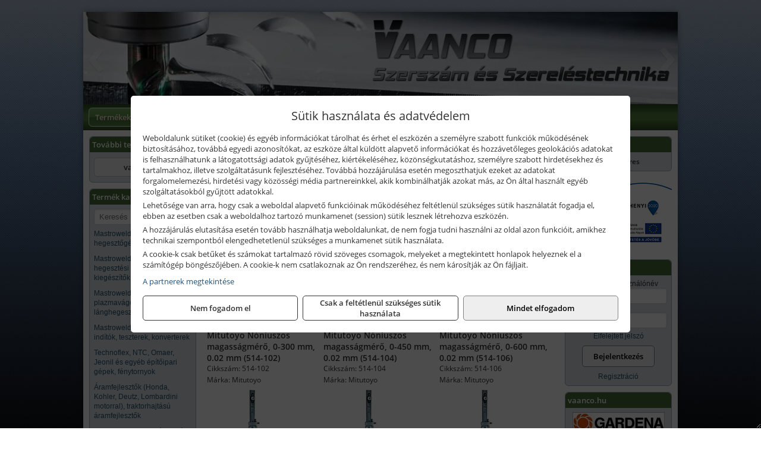

--- FILE ---
content_type: text/html; charset=UTF-8
request_url: https://vaancoszerszam.hu/termekek/mitutoyo-noniuszos-magassagmerok-c111972.html
body_size: 10813
content:
<!DOCTYPE html>
<html lang="hu">
<head><meta charset="utf-8">
<title>Mitutoyo nóniuszos magasságmérők | VAANCO BT.</title>
<meta name="description" content="Forgalmazunk felhasználók és viszonteladók részére szerszámokat, kötőelemeket, ragasztóanyagokat és egyéb szereléstechnikai termékeket, munkaeszközöket." />
<meta name="robots" content="all" />
<link href="https://vaancoszerszam.hu/termekek/mitutoyo-noniuszos-magassagmerok-c111972.html" rel="canonical">
<meta name="application-name" content="VAANCO BT." />
<link rel="preload" href="https://vaancoszerszam.hu/images/fejlec/header.webp" as="image">
<link rel="dns-prefetch" href="https://www.googletagmanager.com">
<link rel="dns-prefetch" href="https://connect.facebook.net">
<link rel="dns-prefetch" href="https://fonts.gstatic.com">
<link rel="dns-prefetch" href="https://wimg.b-cdn.net">
<link rel="icon" type="image/png" href="https://vaancoszerszam.hu/images/favicon/favicon_16.png?v=1655731344" sizes="16x16" />
<link rel="apple-touch-icon-precomposed" sizes="57x57" href="https://vaancoszerszam.hu/images/favicon/favicon_57.png?v=1655731344" />
<link rel="apple-touch-icon-precomposed" sizes="60x60" href="https://vaancoszerszam.hu/images/favicon/favicon_60.png?v=1655731344" />
<link rel="apple-touch-icon-precomposed" sizes="72x72" href="https://vaancoszerszam.hu/images/favicon/favicon_72.png?v=1655731344" />
<link rel="apple-touch-icon-precomposed" sizes="76x76" href="https://vaancoszerszam.hu/images/favicon/favicon_76.png?v=1655731344" />
<link rel="apple-touch-icon-precomposed" sizes="114x114" href="https://vaancoszerszam.hu/images/favicon/favicon_114.png?v=1655731344" />
<link rel="apple-touch-icon-precomposed" sizes="120x120" href="https://vaancoszerszam.hu/images/favicon/favicon_120.png?v=1655731344" />
<link rel="apple-touch-icon-precomposed" sizes="144x144" href="https://vaancoszerszam.hu/images/favicon/favicon_144.png?v=1655731344" />
<link rel="apple-touch-icon-precomposed" sizes="152x152" href="https://vaancoszerszam.hu/images/favicon/favicon_152.png?v=1655731344" />
<link rel="icon" type="image/png" href="https://vaancoszerszam.hu/images/favicon/favicon_196.png?v=1655731344" sizes="196x196" />
<meta name="msapplication-TileImage" content="https://vaancoszerszam.hu/images/favicon/favicon_144.png?v=1655731344" />
<meta name="msapplication-square70x70logo" content="https://vaancoszerszam.hu/images/favicon/favicon_70.png?v=1655731344" />
<meta name="msapplication-square150x150logo" content="https://vaancoszerszam.hu/images/favicon/favicon_150.png?v=1655731344" />
<meta name="msapplication-square310x310logo" content="https://vaancoszerszam.hu/images/favicon/favicon_310.png?v=1655731344" />
<meta name="format-detection" content="telephone=no">
<meta property="fb:pages" content="178755125498364" />
<meta property="og:title" content="Mitutoyo nóniuszos magasságmérők" />
<meta property="og:description" content="Forgalmazunk felhasználók és viszonteladók részére szerszámokat, kötőelemeket, ragasztóanyagokat és egyéb szereléstechnikai termékeket, munkaeszközöket." />
<meta property="og:type" content="article" />
<meta property="og:image" content="https://wimg.b-cdn.net/1846c5cc377874bbe9072469442dc75c/categories/514-102_Mitutoyo_noniuszos_magassagmero_42982.png" />
<meta property="og:url" content="https://vaancoszerszam.hu/termekek/mitutoyo-noniuszos-magassagmerok-c111972.html" />
<meta property="og:locale" content="hu_HU" />
<link rel="search" type="application/opensearchdescription+xml" title="vaancoszerszam.hu" href="https://vaancoszerszam.hu/opensearch.xml" />
<link href="/css/style258_348667.css" rel="stylesheet" type="text/css">
<link href="/templates/jaw004_business_uj/style.php?v=348667" rel="stylesheet" type="text/css">
<script>var init=[]</script>
<script src="https://vaancoszerszam.hu/js/files/jquery.min.js?v=1666858510" defer></script>
<script src="https://vaancoszerszam.hu/js/files/jquery-ui-core.min.js?v=1666851044" defer></script>
<script src="https://vaancoszerszam.hu/js/files/jquery.ui.touch-punch.min.js?v=1660049938" defer></script>
<script src="https://vaancoszerszam.hu/js/files/jquery.visible.min.js?v=1660049938" defer></script>
<script src="https://vaancoszerszam.hu/js/files/slick.min.js?v=1666857304" defer></script>
<script src="https://vaancoszerszam.hu/js/files/jquery.mask.min.js?v=1660049938" defer></script>
<script src="https://vaancoszerszam.hu/js/files/lazysizes.min.js?v=1660049938" defer></script>
<script src="/js/script258_456090.js" data-url="https://vaancoszerszam.hu" data-mode="1" defer></script>
<script async src='https://www.googletagmanager.com/gtag/js?id=G-6E1F9XJBBF'></script>
<script>window.dataLayer = window.dataLayer || [];function gtag(){dataLayer.push(arguments);}gtag('js', new Date());
gtag('consent', 'default', { 'ad_storage': 'denied', 'ad_user_data': 'denied', 'ad_personalization': 'denied', 'analytics_storage': 'denied' });gtag('config', 'G-6E1F9XJBBF', {"anonymize_ip":true});
</script>
<script>sessionStorage.setItem('s', 'N3V6N3N2NmJ6anB0aGlaTHloTHd2Zz09');</script>
<style>
#imageBanner_21 .slide:nth-child(1) {
         	   animation: xfade_21 20s 15s infinite;
         	}#imageBanner_21 .slide:nth-child(2) {
         	   animation: xfade_21 20s 10s infinite;
         	}#imageBanner_21 .slide:nth-child(3) {
         	   animation: xfade_21 20s 5s infinite;
         	}#imageBanner_21 .slide:nth-child(4) {
         	   animation: xfade_21 20s 0s infinite;
         	}
@keyframes xfade_21 {
   0%{
      opacity: 1;
      visibility: visible;
   }
   20.5% {
      opacity: 1;
      visibility: visible;
   }
   25% {
      opacity: 0;
      visibility: hidden;
   }
   95.5% {
      opacity: 0;
      visibility: hidden;
   }
   100% {
      opacity: 1;
      visibility: visible;
   }
}
</style>

</head>
<body>
<div id="fb-root"></div>
							<script>(function(d, s, id) {
							  var js, fjs = d.getElementsByTagName(s)[0];
							  if (d.getElementById(id)) return;
							  js = d.createElement(s); js.id = id;
							  js.src = "https://connect.facebook.net/hu_HU/sdk.js#xfbml=1&version=v2.6";
							  fjs.parentNode.insertBefore(js, fjs);
							}(document, 'script', 'facebook-jssdk'));</script>
	<div style="text-align:center">
		<div class="tmpl-sheet">
						<div class="tmpl-header">
				<div class='tmpl-module'><div class='tmpl-moduleBody'><div id="imageSlider_19" class="imageSlider" style="max-height:155px">
            <div class="slide">
            <a href="https://vaancoszerszam.hu/rolunk/kapcsolat.html" target="_self" >
                                    <img src="https://vaancoszerszam.hu/images/fejlec/header.webp" alt="Kép slider" />
                            </a>
        </div>
                    <div class="slide">
            <a href="https://vaanco.hu/termekek/muhelyszekreny-szerszamos-szekreny-c1045.html?target=blank" target="_blank" rel="noopener">
                                    <img data-lazy="https://vaancoszerszam.hu/images/fejlec/muhelyszekrenyek.webp" alt="Kép slider" />
                            </a>
        </div>
                    <div class="slide">
            <a href="https://vaancoszerszam.hu/akkufelujitas.html" target="_self" >
                                    <img data-lazy="https://vaancoszerszam.hu/images/fejlec/A0525.webp" alt="Kép slider" />
                            </a>
        </div>
                    <div class="slide">
            <a href="https://vaancoszerszam.hu/feltetelek/szallitasi-feltetelek.html" target="_self" >
                                    <img data-lazy="https://vaancoszerszam.hu/images/fejlec/KSZ70303.webp" alt="Kép slider" />
                            </a>
        </div>
            </div>

<style>
#imageSlider_19 {
    min-height: 155px;
}

@media screen and (max-width: 900px) {
    #imageSlider_19 {
        min-height: calc(100vw * 155 / 1000);
    }
}
</style>

<script>
    init.push("setTimeout(function() { $('#imageSlider_19').slick({speed: 900, lazyLoad: 'progressive', easing: 'fade-in-out', autoplay: true, autoplaySpeed: 5000, pauseOnFocus: false, pauseOnHover: false, prevArrow: '<span class=\"slick_prev\">‹</span>', nextArrow: '<span class=\"slick_next\">›</span>' })}, 200)")
</script>
</div></div>
			</div>
			
						<div>
				<div class='tmpl-module tmpl-mobilemenu'><div class='tmpl-moduleBody'><ul class="tmpl-menu-horizontal "><li class="tmpl-menuitem active"><a class="active" href="https://vaancoszerszam.hu" target="_self">Termékek - Rendelés</a></li><li class="tmpl-menuitem "><a class="" href="https://vaancoszerszam.hu/feltetelek/vasarlasi-feltetelek.html" target="_self">Vásárlás</a></li><li class="tmpl-menuitem "><a class="" href="https://vaancoszerszam.hu/feltetelek/szallitasi-feltetelek.html" target="_self">Szállítás</a></li><li class="tmpl-menuitem "><a class="" href="https://vaancoszerszam.hu/akkufelujitas.html" target="_self">Akkufelújítás</a></li><li class="tmpl-menuitem "><a class="" href="https://vaancoszerszam.hu/gyakornoki-program.html" target="_self">Gyakornoki Program</a></li><li class="tmpl-menuitem "><a class="" href="https://vaancoszerszam.hu/rolunk/kapcsolat.html" target="_self">Kapcsolat</a></li><li class="tmpl-menuitem "><a class="" href="https://vaancoszerszam.hu/cegunkrol.html" target="_self">Cégünkről</a></li></ul></div></div>
			</div>
			
						<div class="tmpl-sidebar tmpl-sidebar-left">
				<div class='tmpl-module tmpl-module-block tmpl-mobilemenu'><div class='tmpl-moduleHeader'>További termékeink</div><div class='tmpl-moduleBody'>	<a class="externalLink" href="https://vaanco.hu" target="_blank" rel="noopener">vaanco.hu</a>
</div></div><div class='tmpl-module tmpl-module-block tmpl-mobilemenu'><div class='tmpl-moduleHeader'>Termék kategóriák</div><div class='tmpl-moduleBody'>
			<div class="pure-form pure-form-stacked">
		    <input class="searchFieldEs" type="text" placeholder="Keresés" autocomplete="off" aria-label="Keresés" value="">
		</div>
	<div class="tmpl-categories"><div><a href="https://vaancoszerszam.hu/termekek/mastroweld-gys-hegesztogepek-c112.html">Mastroweld, GYS hegesztőgépek</a></div><div><a href="https://vaancoszerszam.hu/termekek/mastroweld-gys-es-egyeb-hegesztesi-tartozekok-es-kiegeszitok-c113.html">Mastroweld, GYS és egyéb hegesztési tartozékok és kiegészítők</a></div><div><a href="https://vaancoszerszam.hu/termekek/mastroweld-gys-es-egyeb-plazmavagok-tartozekok-langhegesztes-langvagas-c115.html">Mastroweld, GYS és egyéb plazmavágók, tartozékok, lánghegesztés, lángvágás</a></div><div><a href="https://vaancoszerszam.hu/termekek/mastroweld-gys-akkutoltok-inditok-teszterek-konverterek-c116.html">Mastroweld, GYS akkutöltők, indítók, teszterek, konverterek</a></div><div><a href="https://vaancoszerszam.hu/termekek/technoflex-ntc-omaer-jeonil-es-egyeb-epitoipari-gepek-fenytornyok-c117.html">Technoflex, NTC, Omaer, Jeonil és egyéb építőipari gépek, fénytornyok</a></div><div><a href="https://vaancoszerszam.hu/termekek/aramfejlesztok-honda-kohler-deutz-lombardini-motorral-traktorhajtasu-aramfejlesztok-c118.html">Áramfejlesztők (Honda, Kohler, Deutz, Lombardini motorral), traktorhajtású áramfejlesztők</a></div><div><a href="https://vaancoszerszam.hu/termekek/honda-arven-san-es-egyeb-szivattyuk-tartozekok-c119.html">Honda, Arven, SAN és egyéb szivattyúk, tartozékok</a></div><div><a href="https://vaancoszerszam.hu/termekek/honda-termekek-egyeb-kerti-gepek-tartozekok-c1110.html">Honda termékek, egyéb kerti gépek, tartozékok</a></div><div><a href="https://vaancoszerszam.hu/termekek/bernardo-furogepek-furo-marok-es-femeszterga-gepek-c1117.html">Bernardo fúrógépek, fúró-marók és fémeszterga gépek</a></div><div><a href="https://vaancoszerszam.hu/termekek/bernardo-csiszolo-polirozo-es-koszorugepek-c1115.html">Bernardo csiszoló-, polírozó- és köszörűgépek</a></div><div><a href="https://vaancoszerszam.hu/termekek/bernardo-femipari-szalagfureszek-es-korfureszek-c1116.html">Bernardo fémipari szalagfűrészek és körfűrészek</a></div><div><a href="https://vaancoszerszam.hu/termekek/bernardo-lemez-es-csomegmunkalo-gepek-presgepek-egyeb-femipari-gepek-c1118.html">Bernardo lemez- és csőmegmunkáló gépek, présgépek, egyéb fémipari gépek</a></div><div><a href="https://vaancoszerszam.hu/termekek/bernardo-faipari-esztergak-hosszlyukfurok-maro-es-vesogepek-c1120.html">Bernardo faipari esztergák, hosszlyukfúrók, maró- és vésőgépek</a></div><div><a href="https://vaancoszerszam.hu/termekek/bernardo-gyalugepek-fafuresz-gepek-csiszolo-es-elezogepek-c1119.html">Bernardo gyalugépek, fafűrész gépek, csiszoló- és élezőgépek</a></div><div><a href="https://vaancoszerszam.hu/termekek/bernardo-elszivok-elzarogepek-elezogepek-c1121.html">Bernardo elszívók, élzárógépek, élezőgépek</a></div><div><a href="https://vaancoszerszam.hu/termekek/mitutoyo-meroeszkozok-c111916.html">Mitutoyo mérőeszközök</a></div><div><a href="https://vaancoszerszam.hu/termekek/battipav-keringeto-buvarszivattyuk-c111198.html">Battipav keringető búvárszivattyúk</a></div><div><a href="https://vaancoszerszam.hu/termekek/kisgepakkumulator-felujitas-c1122.html">Kisgépakkumulátor felújítás</a></div><div><a href="https://vaancoszerszam.hu/termekek/utangyartott-kisgepakkumulatorok-akkumulator-pakkok-kisgepekhez-c1124.html">Utángyártott kisgépakkumulátorok, akkumulátor pakkok kisgépekhez</a></div><div><a href="https://vaancoszerszam.hu/termekek/solidline-ledlenser-lampak-fejlampak-c1125.html">Solidline, Ledlenser lámpák, fejlámpák</a></div><div><a href="https://vaancoszerszam.hu/termekek/ledlenser-fenyvetok-munkalampak-c1126.html">Ledlenser fényvetők, munkalámpák</a></div><div><a href="https://vaancoszerszam.hu/termekek/panasonic-maxell-uniross-es-egyeb-elemek-akkuk-toltok-c1127.html">Panasonic, Maxell, Uniross és egyéb elemek, akkuk, töltők</a></div><div><a href="https://vaancoszerszam.hu/termekek/skross-toltok-adapterek-power-bankok-c1128.html">Skross töltők, adapterek, power bankok</a></div><div><a href="https://vaancoszerszam.hu/termekek/ritar-panasonic-vision-zart-olomakkumulatorok-litium-vas-foszfat-akkumulatorok-es-toltok-c1129.html">Ritar, Panasonic, Vision zárt ólomakkumulátorok, lítium vas foszfát akkumulátorok és töltők</a></div><div><a href="https://vaancoszerszam.hu/termekek/fini-betta-kompresszorok-c1130.html">Fini Betta kompresszorok</a></div><div><a href="https://vaancoszerszam.hu/termekek/betta-pneutec-pneumatikus-keziszerszamok-c1131.html">Betta, Pneutec pneumatikus kéziszerszámok</a></div><div><a href="https://vaancoszerszam.hu/termekek/betta-rectus-pneumatika-tartozekok-kiegeszitok-c1132.html">Betta, Rectus pneumatika tartozékok, kiegészítők</a></div><div><a href="https://vaancoszerszam.hu/termekek/torin-big-red-welzh-werkzeug-bgs-es-egyeb-garazsipari-berendezesi-targyak-szerszamszekrenyek-c1138.html">Torin Big Red, Welzh Werkzeug, BGS és egyéb garázsipari berendezési tárgyak, szerszámszekrények</a></div><div><a href="https://vaancoszerszam.hu/termekek/torin-big-red-laser-tools-welzh-werkzeug-bgs-es-egyeb-garazsipari-felszerelesek-c1139.html">Torin Big Red, Laser Tools, Welzh Werkzeug, BGS és egyéb garázsipari felszerelések</a></div><div><a href="https://vaancoszerszam.hu/termekek/torin-big-red-compac-hydraulik-laser-tools-es-egyeb-garazsipari-emelok-c1140.html">Torin Big Red, Compac Hydraulik, Laser Tools és egyéb garázsipari emelők</a></div><div><a href="https://vaancoszerszam.hu/termekek/genius-laser-tools-welzh-werkzeug-bgs-keziszerszamok-c1141.html">Genius, Laser Tools, Welzh Werkzeug, BGS kéziszerszámok</a></div><div><a href="https://vaancoszerszam.hu/termekek/laser-tools-powertec-pichler-genius-bgs-es-egyeb-jarmuipari-szerszamok-c1142.html">Laser Tools, PowerTec, Pichler, Genius, BGS és egyéb járműipari szerszámok</a></div><div><a href="https://vaancoszerszam.hu/termekek/laser-tools-licota-ellient-tools-sma-bgs-jarmuvillamossagi-eszkozok-muszerek-c1143.html">Laser Tools, Licota, Ellient Tools, SMA, BGS járművillamossági eszközök, műszerek</a></div><div><a href="https://vaancoszerszam.hu/termekek/laser-tools-bgs-hubi-tools-welzh-werkzeug-ellient-tools-jarmuipari-meroeszkozok-c1144.html">Laser Tools, BGS, Hubi Tools, Welzh Werkzeug, Ellient Tools járműipari mérőeszközök</a></div><div><a href="https://vaancoszerszam.hu/termekek/elmark-munkahelyi-vilagitas-ipari-led-lampatestek-c1145.html">Elmark munkahelyi világítás, ipari LED lámpatestek</a></div><div><a href="https://vaancoszerszam.hu/termekek/ptc-tools-sma-olfa-es-egyeb-csomagolastechnika-c1146.html">PTC Tools, SMA, Olfa és egyéb csomagolástechnika</a></div><div><a href="https://vaancoszerszam.hu/termekek/krause-fellepok-lepcsok-es-dobogok-c1147.html">Krause fellépők, lépcsők és dobogók</a></div><div><a href="https://vaancoszerszam.hu/termekek/krause-letrak-c1148.html">Krause létrák</a></div><div><a href="https://vaancoszerszam.hu/termekek/krause-allvanyok-c1149.html">Krause állványok</a></div><div><a href="https://vaancoszerszam.hu/termekek/krause-aluminium-dobozok-es-alatetkocsik-c1150.html">Krause alumínium dobozok és alátétkocsik</a></div><div><a href="https://vaancoszerszam.hu/termekek/matlock-anyag-es-arumozgato-eszkozok-c111815.html">Matlock anyag- és árumozgató eszközök</a></div><div><a href="https://vaancoszerszam.hu/termekek/solent-kiomles-elharitas-olaj-es-vegyi-anyag-tarolas-c111828.html">Solent kiömlés-elhárítás, olaj és vegyi anyag tárolás</a></div><div><a href="https://vaancoszerszam.hu/termekek/aeg-halozati-kisgepek-c1173.html">AEG hálózati kisgépek</a></div><div><a href="https://vaancoszerszam.hu/termekek/aeg-akkumulatoros-kisgepek-es-lezeres-muszerek-c1174.html">AEG akkumulátoros kisgépek és lézeres műszerek</a></div><div><a href="https://vaancoszerszam.hu/termekek/ryobi-halozati-kisgepek-c1179.html">Ryobi hálózati kisgépek</a></div><div><a href="https://vaancoszerszam.hu/termekek/ryobi-akkumulatoros-kisgepek-lezeres-es-egyeb-muszerek-c1180.html">Ryobi akkumulátoros kisgépek, lézeres és egyéb műszerek</a></div><div><a href="https://vaancoszerszam.hu/termekek/ryobi-kerti-gepek-c111644.html">Ryobi kerti gépek</a></div><div><a href="https://vaancoszerszam.hu/termekek/jetech-keziszerszamok-szerszamtarolo-taskak-c1183.html">JeTech kéziszerszámok, szerszámtároló táskák</a></div><div><a href="https://vaancoszerszam.hu/termekek/hikoki-halozati-keziszerszamok-c1184.html">HiKoki hálózati kéziszerszámok</a></div><div><a href="https://vaancoszerszam.hu/termekek/hikoki-akkumulatoros-keziszerszamok-c1185.html">HiKoki akkumulátoros kéziszerszámok</a></div><div><a href="https://vaancoszerszam.hu/termekek/hikoki-kerti-gepek-c1186.html">HiKoki kerti gépek</a></div><div><a href="https://vaancoszerszam.hu/termekek/leatherman-multiszerszamok-c1189.html">Leatherman multiszerszámok</a></div><div><a href="https://vaancoszerszam.hu/termekek/leatherman-kesek-c1190.html">Leatherman kések</a></div><div><a href="https://vaancoszerszam.hu/termekek/flex-halozati-kisgepek-c1194.html">Flex hálózati kisgépek</a></div><div><a href="https://vaancoszerszam.hu/termekek/flex-akkumulatoros-kisgepek-c1195.html">Flex akkumulátoros kisgépek</a></div><div><a href="https://vaancoszerszam.hu/termekek/flex-meroeszkozok-c1196.html">Flex mérőeszközök</a></div><div><a href="https://vaancoszerszam.hu/termekek/cfh-gaz-es-elektromos-forrasztastechnika-c111476.html">CFH gáz és elektromos forrasztástechnika</a></div><div><a href="https://vaancoszerszam.hu/termekek/cfh-gazgyujtok-leegeto-keszulekek-bio-kerteszek-kemping-eszkozok-c111477.html">CFH gázgyújtók, leégető készülékek, bio-kertészek, kemping eszközök</a></div><div><a href="https://vaancoszerszam.hu/termekek/videoval-tamogatott-termekek-c111.html">Videóval támogatott termékek</a></div></div></div></div>
			</div>
			
			<div class="tmpl-content">
				<div class="mainContent"><div class="pageTopContent"><div style="text-align: justify;"><strong>Rendelőprogramunkon</strong>&nbsp;csak c<strong>égek, vállalkozások, közületek, intézmények,</strong>&nbsp;<strong>szervezetek,</strong> egyéb nem természetes személyek adhatnak le rendelést! Magánszemélyek, természetes személyek nem rendelhetnek! Magánszemély vásárlóinkat várjuk szaküzletünkben!
<hr /></div>
</div><div class="breadcrumbs" itemscope itemtype="http://schema.org/BreadcrumbList"><a href="https://vaancoszerszam.hu">Főkategóriák</a><span itemprop="itemListElement" itemscope itemtype="http://schema.org/ListItem"><span class="breadcrumbsSeparator"></span><a itemprop="item" href="https://vaancoszerszam.hu/termekek/mitutoyo-meroeszkozok-c111916.html" class="pathway"><span itemprop="name">Mitutoyo mérőeszközök</span></a><meta itemprop="position" content="1" /></span><span itemprop="itemListElement" itemscope itemtype="http://schema.org/ListItem"><span class="breadcrumbsSeparator"></span><a itemprop="item" href="https://vaancoszerszam.hu/termekek/mitutoyo-noniuszos-magassagmerok-c111972.html" class="pathway"><span itemprop="name">Mitutoyo nóniuszos magasságmérők</span></a><meta itemprop="position" content="2" /></span></div><div class="titleText"><h1 class="title"><span class="titleImg" style="background-image:url('https://wimg.b-cdn.net/1846c5cc377874bbe9072469442dc75c/categories/514-102_Mitutoyo_noniuszos_magassagmero_42982.png?width=30&height=30')"></span>Mitutoyo nóniuszos magasságmérők</h1></div>
<div class="listElements">
	
	
	
		<script>
		var categoryId = '111972';
		var keyword = '';
		var limit = '9';
		var discounts = 'false';
		var parameters = '[]';
		var productListing = '0';
		var secondaryKeyword = '';
	</script>

	

	<div class="productsNavigation">
								<input type="hidden" id="priceRangeMin" name="priceRangeMin" value="259000" />
		    <input type="hidden" id="priceRangeMax" name="priceRangeMax" value="3606500" />

		    <div class="priceRangeDiv">
		        <div class="priceRangeLabel">259.000 Ft-tól 3.606.500 Ft-ig</div>
		        <div id="priceRange"></div>
		    </div>
			
			<div class="brandsDropdown dropdownLoading">
			    <select id="brandsDropdown" multiple onchange="loadProducts()" aria-label="Szűrés márkanévre">
			    				    		<option value="Mitutoyo">Mitutoyo (5)</option>
			    				    </select>
			</div>

					    <div class="searchInCategory">
		    	<input id="searchInCategory" type="text" value="" onKeyUp="searchInCategory('111972', '9', 'false', '[]', '0');" placeholder="Keresés a termékek leírásaiban...">
		    	<div class="searchInCategoryIcon">
			    				    		<i class="fa fa-search"></i>
			    				    </div>
		    </div>
			

		    <div class="orderingDropdownDiv dropdownLoading">
		        <select id="orderingDropdown" name="orderingDropdown" class="cd-select" onChange="loadProducts()" aria-label="Rendezési mód">
		            		            	<option value="ordering" selected>Alapértelmezett sorrend</option>
		            
		            		            <option value="price_asc" >Ár szerint növekvő</option>
		            <option value="price_desc" >Ár szerint csökkenő</option>
		            
		            <option value="name_asc" >Név szerint növekvő</option>
		            <option value="name_desc" >Név szerint csökkenő</option>

		            <option value="sku_asc" >Cikkszám szerint növekvő</option>
		            <option value="sku_desc" >Cikkszám szerint csökkenő</option>
		        </select>
		    </div>

		    <script>
		    	init.push("initBrandsDropdown()");

					            	init.push("initPriceRange(false, 259000, 3606500, '259.000 Ft', '3.606.500 Ft', 500, '%f Ft-tól %t Ft-ig')");
	            
				init.push("initOrderingDropdown()");
		    </script>
	    	</div>
	
	<div class="clear"></div>

	<div id="productsOfCategory">

	<div class="totalProducts" id="totalProducts" data-total="5">5 termék</div>
			    <div class="product ">
				        <a href="https://vaancoszerszam.hu/termekek/noniuszos-magassagmero-0-300-mm-002-mm-514-102-p1117770.html">

			            <div class="listingProductName" id="name_1117770">Mitutoyo Nóniuszos magasságmérő, 0-300 mm, 0.02 mm (514-102)</div>

			            
			            			                <div class="listingAttr">Cikkszám: 514-102</div>
			            
			            			                <div class="listingAttr">Márka: Mitutoyo</div>
			            
			            
			            
						
			            <div class="productImage">
				            <div class="imageHelper">
				            	<picture><source srcset="https://wimg.b-cdn.net/1846c5cc377874bbe9072469442dc75c/products/514-102_Mitutoyo_noniuszos_magassagmero_55950.png?width=160&height=160 1x, https://wimg.b-cdn.net/1846c5cc377874bbe9072469442dc75c/products/514-102_Mitutoyo_noniuszos_magassagmero_55950.png?width=240&height=240 1.5x, https://wimg.b-cdn.net/1846c5cc377874bbe9072469442dc75c/products/514-102_Mitutoyo_noniuszos_magassagmero_55950.png?width=320&height=320 2x, https://wimg.b-cdn.net/1846c5cc377874bbe9072469442dc75c/products/514-102_Mitutoyo_noniuszos_magassagmero_55950.png?width=480&height=480 3x"><img loading='lazy' src='https://wimg.b-cdn.net/1846c5cc377874bbe9072469442dc75c/products/514-102_Mitutoyo_noniuszos_magassagmero_55950.png?width=160&height=160' alt='Mitutoyo Nóniuszos magasságmérő, 0-300 mm, 0.02 mm (514-102)' title='Mitutoyo Nóniuszos magasságmérő, 0-300 mm, 0.02 mm (514-102)' /></picture>				            </div>
			            </div>

			 						            <div class="listingPrices">
			                								<div class="listingPriceTitle">Egységár (darab):</div>

			                	<div class="listingPricesWrapper">
			                		<div>
						                
					                						                    	<div class="listingPrice">Bruttó: <span class="nowrap">259.309 Ft</span></div>
					                						                						                		<div class="listingPrice">Nettó: <span class="nowrap">204.180 Ft</span></div>
			        														</div>

																			<div class="onlinePrice" data-tooltip="Online ár, webes vásárlóink részére!" onclick="event.preventDefault();">
											<i class="fa fa-info-circle" aria-hidden="true"></i>
										</div>
																	</div>

											                
										            </div>
			            			        </a>

			        											        <div class="listingAddToCart">
					            <input type="text" class="listingQuantity" name="quantity_1117770" id="quantity_1117770" value="1" data-step="1" aria-label="Mennyiség" />
					            <div class="listingPlusMinus">
					                <div class="button secondary" onclick="quantity('plus', '1117770')"><i class="fa fa-plus fa-fw" aria-hidden="true"></i></div>
					                <div class="button secondary" onclick="quantity('minus', '1117770')"><i class="fa fa-minus fa-fw" aria-hidden="true"></i></div>
					            </div>
					            						            <div class="button primary " id="addToCartButton_1117770" onclick="addToCart('1117770')">
									Kosárba tesz						            </div>
					            					        </div>
						
														<div class="listingPriceQuote"><a href="javascript:priceQuote(false, '1117770');">Kérjen tőlünk árajánlatot!</a></div>
															    </div>
			
			    <div class="product ">
				        <a href="https://vaancoszerszam.hu/termekek/noniuszos-magassagmero-0-450-mm-002-mm-514-104-p1117771.html">

			            <div class="listingProductName" id="name_1117771">Mitutoyo Nóniuszos magasságmérő, 0-450 mm, 0.02 mm (514-104)</div>

			            
			            			                <div class="listingAttr">Cikkszám: 514-104</div>
			            
			            			                <div class="listingAttr">Márka: Mitutoyo</div>
			            
			            
			            
						
			            <div class="productImage">
				            <div class="imageHelper">
				            	<picture><source srcset="https://wimg.b-cdn.net/1846c5cc377874bbe9072469442dc75c/products/514-102_Mitutoyo_noniuszos_magassagmero_65587.png?width=160&height=160 1x, https://wimg.b-cdn.net/1846c5cc377874bbe9072469442dc75c/products/514-102_Mitutoyo_noniuszos_magassagmero_65587.png?width=240&height=240 1.5x, https://wimg.b-cdn.net/1846c5cc377874bbe9072469442dc75c/products/514-102_Mitutoyo_noniuszos_magassagmero_65587.png?width=320&height=320 2x, https://wimg.b-cdn.net/1846c5cc377874bbe9072469442dc75c/products/514-102_Mitutoyo_noniuszos_magassagmero_65587.png?width=480&height=480 3x"><img loading='lazy' src='https://wimg.b-cdn.net/1846c5cc377874bbe9072469442dc75c/products/514-102_Mitutoyo_noniuszos_magassagmero_65587.png?width=160&height=160' alt='Mitutoyo Nóniuszos magasságmérő, 0-450 mm, 0.02 mm (514-104)' title='Mitutoyo Nóniuszos magasságmérő, 0-450 mm, 0.02 mm (514-104)' /></picture>				            </div>
			            </div>

			 						            <div class="listingPrices">
			                								<div class="listingPriceTitle">Egységár (darab):</div>

			                	<div class="listingPricesWrapper">
			                		<div>
						                
					                						                    	<div class="listingPrice">Bruttó: <span class="nowrap">498.831 Ft</span></div>
					                						                						                		<div class="listingPrice">Nettó: <span class="nowrap">392.780 Ft</span></div>
			        														</div>

																			<div class="onlinePrice" data-tooltip="Online ár, webes vásárlóink részére!" onclick="event.preventDefault();">
											<i class="fa fa-info-circle" aria-hidden="true"></i>
										</div>
																	</div>

											                
										            </div>
			            			        </a>

			        											        <div class="listingAddToCart">
					            <input type="text" class="listingQuantity" name="quantity_1117771" id="quantity_1117771" value="1" data-step="1" aria-label="Mennyiség" />
					            <div class="listingPlusMinus">
					                <div class="button secondary" onclick="quantity('plus', '1117771')"><i class="fa fa-plus fa-fw" aria-hidden="true"></i></div>
					                <div class="button secondary" onclick="quantity('minus', '1117771')"><i class="fa fa-minus fa-fw" aria-hidden="true"></i></div>
					            </div>
					            						            <div class="button primary " id="addToCartButton_1117771" onclick="addToCart('1117771')">
									Kosárba tesz						            </div>
					            					        </div>
						
														<div class="listingPriceQuote"><a href="javascript:priceQuote(false, '1117771');">Kérjen tőlünk árajánlatot!</a></div>
															    </div>
			
			    <div class="product lastProduct">
				        <a href="https://vaancoszerszam.hu/termekek/noniuszos-magassagmero-0-600-mm-002-mm-514-106-p1117772.html">

			            <div class="listingProductName" id="name_1117772">Mitutoyo Nóniuszos magasságmérő, 0-600 mm, 0.02 mm (514-106)</div>

			            
			            			                <div class="listingAttr">Cikkszám: 514-106</div>
			            
			            			                <div class="listingAttr">Márka: Mitutoyo</div>
			            
			            
			            
						
			            <div class="productImage">
				            <div class="imageHelper">
				            	<picture><source srcset="https://wimg.b-cdn.net/1846c5cc377874bbe9072469442dc75c/products/514-102_Mitutoyo_noniuszos_magassagmero_33277.png?width=160&height=160 1x, https://wimg.b-cdn.net/1846c5cc377874bbe9072469442dc75c/products/514-102_Mitutoyo_noniuszos_magassagmero_33277.png?width=240&height=240 1.5x, https://wimg.b-cdn.net/1846c5cc377874bbe9072469442dc75c/products/514-102_Mitutoyo_noniuszos_magassagmero_33277.png?width=320&height=320 2x, https://wimg.b-cdn.net/1846c5cc377874bbe9072469442dc75c/products/514-102_Mitutoyo_noniuszos_magassagmero_33277.png?width=480&height=480 3x"><img loading='lazy' src='https://wimg.b-cdn.net/1846c5cc377874bbe9072469442dc75c/products/514-102_Mitutoyo_noniuszos_magassagmero_33277.png?width=160&height=160' alt='Mitutoyo Nóniuszos magasságmérő, 0-600 mm, 0.02 mm (514-106)' title='Mitutoyo Nóniuszos magasságmérő, 0-600 mm, 0.02 mm (514-106)' /></picture>				            </div>
			            </div>

			 						            <div class="listingPrices">
			                								<div class="listingPriceTitle">Egységár (darab):</div>

			                	<div class="listingPricesWrapper">
			                		<div>
						                
					                						                    	<div class="listingPrice">Bruttó: <span class="nowrap">685.762 Ft</span></div>
					                						                						                		<div class="listingPrice">Nettó: <span class="nowrap">539.970 Ft</span></div>
			        														</div>

																			<div class="onlinePrice" data-tooltip="Online ár, webes vásárlóink részére!" onclick="event.preventDefault();">
											<i class="fa fa-info-circle" aria-hidden="true"></i>
										</div>
																	</div>

											                
										            </div>
			            			        </a>

			        											        <div class="listingAddToCart">
					            <input type="text" class="listingQuantity" name="quantity_1117772" id="quantity_1117772" value="1" data-step="1" aria-label="Mennyiség" />
					            <div class="listingPlusMinus">
					                <div class="button secondary" onclick="quantity('plus', '1117772')"><i class="fa fa-plus fa-fw" aria-hidden="true"></i></div>
					                <div class="button secondary" onclick="quantity('minus', '1117772')"><i class="fa fa-minus fa-fw" aria-hidden="true"></i></div>
					            </div>
					            						            <div class="button primary " id="addToCartButton_1117772" onclick="addToCart('1117772')">
									Kosárba tesz						            </div>
					            					        </div>
						
														<div class="listingPriceQuote"><a href="javascript:priceQuote(false, '1117772');">Kérjen tőlünk árajánlatot!</a></div>
															    </div>
			<div class="separatorLine"><table style="width:100%;border-collapse:collapse"><tr><td><div class="separatorElement"></div></td><td><div class="separatorElement"></div></td><td><div class="separatorElement"></div></td></tr></table></div>
			    <div class="product ">
				        <a href="https://vaancoszerszam.hu/termekek/noniuszos-magassagmero-0-1000-mm-002-mm-514-108-p1117773.html">

			            <div class="listingProductName" id="name_1117773">Mitutoyo Nóniuszos magasságmérő, 0-1000 mm, 0.02 mm (514-108)</div>

			            
			            			                <div class="listingAttr">Cikkszám: 514-108</div>
			            
			            			                <div class="listingAttr">Márka: Mitutoyo</div>
			            
			            
			            
						
			            <div class="productImage">
				            <div class="imageHelper">
				            	<picture><source srcset="https://wimg.b-cdn.net/1846c5cc377874bbe9072469442dc75c/products/514-102_Mitutoyo_noniuszos_magassagmero_60747.png?width=160&height=160 1x, https://wimg.b-cdn.net/1846c5cc377874bbe9072469442dc75c/products/514-102_Mitutoyo_noniuszos_magassagmero_60747.png?width=240&height=240 1.5x, https://wimg.b-cdn.net/1846c5cc377874bbe9072469442dc75c/products/514-102_Mitutoyo_noniuszos_magassagmero_60747.png?width=320&height=320 2x, https://wimg.b-cdn.net/1846c5cc377874bbe9072469442dc75c/products/514-102_Mitutoyo_noniuszos_magassagmero_60747.png?width=480&height=480 3x"><img loading='lazy' src='https://wimg.b-cdn.net/1846c5cc377874bbe9072469442dc75c/products/514-102_Mitutoyo_noniuszos_magassagmero_60747.png?width=160&height=160' alt='Mitutoyo Nóniuszos magasságmérő, 0-1000 mm, 0.02 mm (514-108)' title='Mitutoyo Nóniuszos magasságmérő, 0-1000 mm, 0.02 mm (514-108)' /></picture>				            </div>
			            </div>

			 						            <div class="listingPrices">
			                								<div class="listingPriceTitle">Egységár (darab):</div>

			                	<div class="listingPricesWrapper">
			                		<div>
						                
					                						                    	<div class="listingPrice">Bruttó: <span class="nowrap">1.456.398 Ft</span></div>
					                						                						                		<div class="listingPrice">Nettó: <span class="nowrap">1.146.770 Ft</span></div>
			        														</div>

																			<div class="onlinePrice" data-tooltip="Online ár, webes vásárlóink részére!" onclick="event.preventDefault();">
											<i class="fa fa-info-circle" aria-hidden="true"></i>
										</div>
																	</div>

											                
										            </div>
			            			        </a>

			        											        <div class="listingAddToCart">
					            <input type="text" class="listingQuantity" name="quantity_1117773" id="quantity_1117773" value="1" data-step="1" aria-label="Mennyiség" />
					            <div class="listingPlusMinus">
					                <div class="button secondary" onclick="quantity('plus', '1117773')"><i class="fa fa-plus fa-fw" aria-hidden="true"></i></div>
					                <div class="button secondary" onclick="quantity('minus', '1117773')"><i class="fa fa-minus fa-fw" aria-hidden="true"></i></div>
					            </div>
					            						            <div class="button primary " id="addToCartButton_1117773" onclick="addToCart('1117773')">
									Kosárba tesz						            </div>
					            					        </div>
						
														<div class="listingPriceQuote"><a href="javascript:priceQuote(false, '1117773');">Kérjen tőlünk árajánlatot!</a></div>
															    </div>
			
			    <div class="product ">
				        <a href="https://vaancoszerszam.hu/termekek/noniuszos-magassagmero-0-1500-mm-002-mm-514-170-p1117774.html">

			            <div class="listingProductName" id="name_1117774">Mitutoyo Nóniuszos magasságmérő, 0-1500 mm, 0.02 mm (514-170)</div>

			            
			            			                <div class="listingAttr">Cikkszám: 514-170</div>
			            
			            			                <div class="listingAttr">Márka: Mitutoyo</div>
			            
			            
			            
						
			            <div class="productImage">
				            <div class="imageHelper">
				            	<picture><source srcset="https://wimg.b-cdn.net/1846c5cc377874bbe9072469442dc75c/products/514-102_Mitutoyo_noniuszos_magassagmero_59742.png?width=160&height=160 1x, https://wimg.b-cdn.net/1846c5cc377874bbe9072469442dc75c/products/514-102_Mitutoyo_noniuszos_magassagmero_59742.png?width=240&height=240 1.5x, https://wimg.b-cdn.net/1846c5cc377874bbe9072469442dc75c/products/514-102_Mitutoyo_noniuszos_magassagmero_59742.png?width=320&height=320 2x, https://wimg.b-cdn.net/1846c5cc377874bbe9072469442dc75c/products/514-102_Mitutoyo_noniuszos_magassagmero_59742.png?width=480&height=480 3x"><img loading='lazy' src='https://wimg.b-cdn.net/1846c5cc377874bbe9072469442dc75c/products/514-102_Mitutoyo_noniuszos_magassagmero_59742.png?width=160&height=160' alt='Mitutoyo Nóniuszos magasságmérő, 0-1500 mm, 0.02 mm (514-170)' title='Mitutoyo Nóniuszos magasságmérő, 0-1500 mm, 0.02 mm (514-170)' /></picture>				            </div>
			            </div>

			 						            <div class="listingPrices">
			                								<div class="listingPriceTitle">Egységár (darab):</div>

			                	<div class="listingPricesWrapper">
			                		<div>
						                
					                						                    	<div class="listingPrice">Bruttó: <span class="nowrap">3.606.368 Ft</span></div>
					                						                						                		<div class="listingPrice">Nettó: <span class="nowrap">2.839.660 Ft</span></div>
			        														</div>

																			<div class="onlinePrice" data-tooltip="Online ár, webes vásárlóink részére!" onclick="event.preventDefault();">
											<i class="fa fa-info-circle" aria-hidden="true"></i>
										</div>
																	</div>

											                
										            </div>
			            			        </a>

			        											        <div class="listingAddToCart">
					            <input type="text" class="listingQuantity" name="quantity_1117774" id="quantity_1117774" value="1" data-step="1" aria-label="Mennyiség" />
					            <div class="listingPlusMinus">
					                <div class="button secondary" onclick="quantity('plus', '1117774')"><i class="fa fa-plus fa-fw" aria-hidden="true"></i></div>
					                <div class="button secondary" onclick="quantity('minus', '1117774')"><i class="fa fa-minus fa-fw" aria-hidden="true"></i></div>
					            </div>
					            						            <div class="button primary " id="addToCartButton_1117774" onclick="addToCart('1117774')">
									Kosárba tesz						            </div>
					            					        </div>
						
														<div class="listingPriceQuote"><a href="javascript:priceQuote(false, '1117774');">Kérjen tőlünk árajánlatot!</a></div>
															    </div>
			
	</div>


	

	
	
	
			
		<script>
		gtag("event", "view_item_list", {"value":6506667.2,"items":[{"item_id":"514-102","item_name":"N\u00f3niuszos magass\u00e1gm\u00e9r\u0151, 0-300 mm, 0.02 mm (514-102)","affiliation":"VAANCO BT.","currency":"HUF","item_brand":"Mitutoyo","price":259309,"item_category":"Mitutoyo n\u00f3niuszos magass\u00e1gm\u00e9r\u0151k"},{"item_id":"514-104","item_name":"N\u00f3niuszos magass\u00e1gm\u00e9r\u0151, 0-450 mm, 0.02 mm (514-104)","affiliation":"VAANCO BT.","currency":"HUF","item_brand":"Mitutoyo","price":498831,"item_category":"Mitutoyo n\u00f3niuszos magass\u00e1gm\u00e9r\u0151k"},{"item_id":"514-106","item_name":"N\u00f3niuszos magass\u00e1gm\u00e9r\u0151, 0-600 mm, 0.02 mm (514-106)","affiliation":"VAANCO BT.","currency":"HUF","item_brand":"Mitutoyo","price":685762,"item_category":"Mitutoyo n\u00f3niuszos magass\u00e1gm\u00e9r\u0151k"},{"item_id":"514-108","item_name":"N\u00f3niuszos magass\u00e1gm\u00e9r\u0151, 0-1000 mm, 0.02 mm (514-108)","affiliation":"VAANCO BT.","currency":"HUF","item_brand":"Mitutoyo","price":1456398,"item_category":"Mitutoyo n\u00f3niuszos magass\u00e1gm\u00e9r\u0151k"},{"item_id":"514-170","item_name":"N\u00f3niuszos magass\u00e1gm\u00e9r\u0151, 0-1500 mm, 0.02 mm (514-170)","affiliation":"VAANCO BT.","currency":"HUF","item_brand":"Mitutoyo","price":3606368,"item_category":"Mitutoyo n\u00f3niuszos magass\u00e1gm\u00e9r\u0151k"}]});
		</script>
	
		
</div></div>

							</div>

						<div class="tmpl-sidebar tmpl-sidebar-right">
				<div class='tmpl-module tmpl-module-block'><div class='tmpl-moduleHeader'>Kosár</div><div class='tmpl-moduleBody'>    <div class="miniCart" id="miniCart">
                    <div class="miniCartTotal">A kosár üres</div>
            </div>

</div></div><div class='tmpl-module'><div class='tmpl-moduleBody'><div style="text-align: center;"><a href="https://vaancoszerszam.hu/gyakornoki-program.html" target="_parent"><img alt="" src="https://vaancoszerszam.hu/files/szechenyi2020sm.jpg" style="width: 180px; height: 124px;" /></a></div>
</div></div><div class='tmpl-module tmpl-module-block'><div class='tmpl-moduleHeader'>Felhasználó</div><div class='tmpl-moduleBody'>	
	<form class="pure-form login_form" name="login_form" method="post" onsubmit="return login('_module');">
		<label for="username_module">E-mail cím / felhasználónév</label>
	    <input type="text" name="username_module" id="username_module" autocomplete="username" required>
		<label for="password_module">Jelszó</label>
	    <input type="password" name="password_module" id="password_module" autocomplete="current-password" required>

	    <div class="center" style="margin-top:5px;">
	    		    	<span style="display:block"><a href="https://vaancoszerszam.hu/felhasznalo?forgot">Elfelejtett jelszó</a></span>
	    	
	    	<button type="submit" class="button primary autoHeight" id="loginButton_module">Bejelentkezés</button>
	    </div>
	</form>

		<p class="center" style="margin:0;"><a href="https://vaancoszerszam.hu/felhasznalo?signup">Regisztráció</a></p>
	
		

	
</div></div><div class='tmpl-module tmpl-module-block'><div class='tmpl-moduleHeader'>vaanco.hu</div><div class='tmpl-moduleBody'><div id="imageBanner_21" class="imageBanner" style="height:200px">
	<div class="container" style="width:155px;height:200px">
					<div class="slide">
				<a href="https://vaanco.hu/" target="_blank" rel="noopener">
					                                                               <img class="lazyload" src="https://vaancoszerszam.hu/images/assets/placeholder.png" data-src="https://s3.eu-central-1.amazonaws.com/files.controlpower.hu/258/images/kepbanner_oldalso_global/kepbanner_metabo_oldalso.webp" style="width:155px" alt="vaanco.hu" />
                                                      				</a>
			</div>
					<div class="slide">
				<a href="https://vaanco.hu/" target="_blank" rel="noopener">
					                                                               <img class="lazyload" src="https://vaancoszerszam.hu/images/assets/placeholder.png" data-src="https://s3.eu-central-1.amazonaws.com/files.controlpower.hu/258/images/kepbanner_oldalso_global/kepbanner_makita_oldalso.webp" style="width:155px" alt="vaanco.hu" />
                                                      				</a>
			</div>
					<div class="slide">
				<a href="https://vaanco.hu/" target="_blank" rel="noopener">
					                                                               <img class="lazyload" src="https://vaancoszerszam.hu/images/assets/placeholder.png" data-src="https://s3.eu-central-1.amazonaws.com/files.controlpower.hu/258/images/kepbanner_oldalso_global/kepbanner_hecht_oldalso.webp" style="width:155px" alt="vaanco.hu" />
                                                      				</a>
			</div>
					<div class="slide">
				<a href="https://vaanco.hu/" target="_blank" rel="noopener">
					                                                               <img class="lazyload" src="https://vaancoszerszam.hu/images/assets/placeholder.png" data-src="https://s3.eu-central-1.amazonaws.com/files.controlpower.hu/258/images/kepbanner_oldalso_global/kepbanner_gardena_oldalso.webp" style="width:155px" alt="vaanco.hu" />
                                                      				</a>
			</div>
			</div>
</div>

</div></div><div class='tmpl-module tmpl-module-block'><div class='tmpl-moduleHeader'>Valuta</div><div class='tmpl-moduleBody'><select id="currencyDropdown" name="currencyDropdown" onChange="changeCurrency();">
	
		<option value="eur" data-code="EUR" >Euró</option>
	
		<option value="huf" data-code="HUF" selected>Magyar forint</option>
	</select>

<script>init.push("$('#currencyDropdown').SumoSelect()")</script></div></div><div class='tmpl-module tmpl-module-block'><div class='tmpl-moduleHeader'>EURO Árfolyam</div><div class='tmpl-moduleBody'><table class="exchangeRates">
	<tr>
		<td><img alt="HUF valuta" src="https://vaancoszerszam.hu/images/currencies/HUF.jpg"/></td>
		<td>HUF</td>
		<td>381.43 Ft</td>
	</tr>
</table></div></div><div class='tmpl-module'><div class='tmpl-moduleBody'><div class="fb-page" data-href="https://www.facebook.com/Vaanco-Szersz%C3%A1m-%C3%A9s-Szerel%C3%A9stechnika-BT-178755125498364/" data-tabs="" data-small-header="false" data-adapt-container-width="true" data-hide-cover="false" data-show-facepile="true"></div></div></div><div class='tmpl-module tmpl-module-block'><div class='tmpl-moduleHeader'>Termékajánló</div><div class='tmpl-moduleBody'><script>init.push("loadRandomProduct('randomProduct_13', 0)")</script>

<div class="randomProduct" id="randomProduct_13">
    <div class="randomProductLoadingName"></div>
    <div class="randomProductLoadingImage"></div>

                        <div class="randomProductLoadingPrice"></div>
                            <div class="randomProductLoadingPrice"></div>
            </div></div></div><div class='tmpl-module tmpl-module-block'><div class='tmpl-moduleHeader'>Garancia regisztráció</div><div class='tmpl-moduleBody'><div class="warrantyBanner"><a href="https://portal.metabo-service.com/hu-HU/service-portal/" target="_blank"><img alt="Metabo Gépregisztráció" title="Metabo Gépregisztráció" src="https://controlpower.hu/garancia/metabo.webp" /></a></div><div class="warrantyBanner"><a href="https://www.makita.hu/3-year-warranty.html" target="_blank"><img alt="Makita Gépregisztráció" title="Makita Gépregisztráció" src="https://controlpower.hu/garancia/makita.webp?v=2" /></a></div><div class="warrantyBanner"><a href="https://www.hikoki-powertools.hu/hu/garancia" target="_blank"><img alt="HiKOKI Gépregisztráció" title="HiKOKI Gépregisztráció" src="https://controlpower.hu/garancia/hikoki.webp" /></a></div><div class="warrantyBanner"><a href="https://www.dewalt.hu/3/" target="_blank"><img alt="DeWALT Gépregisztráció" title="DeWALT Gépregisztráció" src="https://controlpower.hu/garancia/dewalt.webp" /></a></div><div class="warrantyBanner"><a href="https://warranty.milwaukeetool.eu/hu-hu/home" target="_blank"><img alt="Milwaukee Gépregisztráció" title="Milwaukee Gépregisztráció" src="https://controlpower.hu/garancia/milwaukee.webp" /></a></div><div class="warrantyBanner"><a href="https://warranty.aeg-powertools.eu/hu-hu/home" target="_blank"><img alt="AEG Gépregisztráció" title="AEG Gépregisztráció" src="https://controlpower.hu/garancia/aeg.webp?v=2" /></a></div><div class="warrantyBanner"><a href="https://warranty.ryobitools.eu/hu-hu/home" target="_blank"><img alt="Ryobi Gépregisztráció" title="Ryobi Gépregisztráció" src="https://controlpower.hu/garancia/ryobi.webp?v=2" /></a></div><div class="warrantyBanner"><a href="http://garancia.mastroweld.hu/" target="_blank"><img alt="Mastroweld Gépregisztráció" title="Mastroweld Gépregisztráció" src="https://controlpower.hu/garancia/mastroweld.webp" /></a></div></div></div>
			</div>	
			
						<div class="tmpl-footer">
				<div class='tmpl-module tmpl-mobilemenu'><div class='tmpl-moduleBody'><ul class="tmpl-menu-horizontal footerMenu"><li class="tmpl-menuitem "><a class="" href="https://vaancoszerszam.hu/feltetelek/vasarlasi-feltetelek.html" target="_self">Általános szerződési feltételek (ÁSZF)</a></li><li class="tmpl-menuitem "><a class="" href="https://vaancoszerszam.hu/feltetelek/adatvedelmi-tajekoztato.html" target="_self">Adatvédelem</a></li><li class="tmpl-menuitem "><a class="" href="https://vaancoszerszam.hu/feltetelek/szallitasi-feltetelek.html" target="_self">Szállítási feltételek </a></li><li class="tmpl-menuitem "><a class="" href="https://vaancoszerszam.hu/rolunk/kapcsolat.html" target="_self">Elérhetőségeink</a></li></ul></div></div><p>Az adminisztrációs hibákból eredő problémákért felelősséget nem vállalunk! A képek csak illusztrációk!<br/>Euro alapú árkalkuláció miatt a Forintos árak naponta változhatnak. Euro árfolyam forrás: ECB (Európai Központi Bank).</p>
			</div>
					</div>
	</div>
<noscript><div class="mainAlert">Az oldal összes funkciójának működéséhez engedélyezni kell a JavaScriptet! <a href="https://www.enable-javascript.com/hu/" target="_blank">Ide kattintva</a> találhat segítséget a JavaScript engedélyezéséről.</div></noscript>
<a href="#" class="scrollToTop" title="Oldal tetejére"><i class="fa fa-chevron-up" aria-hidden="true"></i></a>
<div id="policy-dialog" style="display:none"><div class="policy-dialog-content" role="dialog" aria-modal="true"><header class="center">Sütik használata és adatvédelem</header><div class="policy-dialog-scroll"><div id="consentPopupText"><p>Weboldalunk sütiket (cookie) és egyéb információkat tárolhat és érhet el eszközén a személyre szabott funkciók működésének biztosításához, továbbá egyedi azonosítókat, az eszköze által küldött alapvető információkat és hozzávetőleges geolokációs adatokat is felhasználhatunk a látogatottsági adatok gyűjtéséhez, kiértékeléséhez, közönségkutatáshoz, személyre szabott hirdetésekhez és tartalmakhoz, illetve szolgáltatásunk fejlesztéséhez. Továbbá hozzájárulása esetén megoszthatjuk ezeket az adatokat forgalomelemezési, hirdetési vagy közösségi média partnereinkkel, akik kombinálhatják azokat más, az Ön által használt egyéb szolgáltatásokból gyűjtött adatokkal.</p>
<p>Lehetősége van arra, hogy csak a weboldal alapvető funkcióinak működéséhez feltétlenül szükséges sütik használatát fogadja el, ebben az esetben csak a weboldalhoz tartozó munkamenet (session) sütik lesznek létrehozva eszközén.</p>
<p>A hozzájárulás elutasítása esetén tovább használhatja weboldalunkat, de nem fogja tudni használni az oldal azon funkcióit, amikhez technikai szempontból elengedhetetlenül szükséges a munkamenet sütik használata.</p>
<p>A cookie-k csak betűket és számokat tartalmazó rövid szöveges csomagok, melyeket a megtekintett honlapok helyeznek el a számítógép böngészőjében. A cookie-k nem csatlakoznak az Ön rendszeréhez, és nem károsítják az Ön fájljait.</p><a href="javascript:void(0);" onclick="showConsentPartners();" style="display:block;margin-top:10px;">A partnerek megtekintése</a></div><div id="consentPopupPartners" class="hidden">Partnerek</div></div><footer><div class="consentButtons"><a class="button" href="javascript:void(0)" onclick="setConsent('denied');">Nem fogadom el</a><a class="button" href="javascript:void(0)" onclick="setConsent('essentials');">Csak a feltétlenül szükséges sütik használata</a><a class="button primary" href="javascript:void(0)" onclick="setConsent('allowed');">Mindet elfogadom</a></div></footer></div></div>
</body>
</html>

--- FILE ---
content_type: text/html; charset=UTF-8
request_url: https://vaancoszerszam.hu/ajax/products.php
body_size: 281
content:
			<div class="randomProduct">
			    <a href="https://vaancoszerszam.hu/termekek/bbh-18-bl2-0-akkus-szenkefe-nelkuli-sds-plus-furo-vesokalapacs-akku-es-tolto-nelkul-p1142338.html" class="randomProductLink">
			    	<div class="listingProductName">AEG BBH 18 BL2-0 akkus szénkefe nélküli SDS-plus fúró-vésőkalapács (akku és töltő nélkül)</div>

			        <div class="randomProductImage">
	                	<picture><source srcset="https://wimg.b-cdn.net/1846c5cc377874bbe9072469442dc75c/products/BBH_18BL2-0--Hero_1_84293.jpg?width=140&height=140 1x, https://wimg.b-cdn.net/1846c5cc377874bbe9072469442dc75c/products/BBH_18BL2-0--Hero_1_84293.jpg?width=210&height=210 1.5x, https://wimg.b-cdn.net/1846c5cc377874bbe9072469442dc75c/products/BBH_18BL2-0--Hero_1_84293.jpg?width=280&height=280 2x, https://wimg.b-cdn.net/1846c5cc377874bbe9072469442dc75c/products/BBH_18BL2-0--Hero_1_84293.jpg?width=420&height=420 3x"><img loading='lazy' src='https://wimg.b-cdn.net/1846c5cc377874bbe9072469442dc75c/products/BBH_18BL2-0--Hero_1_84293.jpg?width=140&height=140' alt='AEG BBH 18 BL2-0 akkus szénkefe nélküli SDS-plus fúró-vésőkalapács (akku és töltő nélkül)' title='AEG BBH 18 BL2-0 akkus szénkefe nélküli SDS-plus fúró-vésőkalapács (akku és töltő nélkül)' /></picture>			        </div>

			        			        <div class="listingPrice">
			            				            
			                			                    <div class="listingPrice">Bruttó: <span class="nowrap">86.360 Ft</span></div>
			                			                			                    <div class="listingPrice">Nettó: <span class="nowrap">68.000 Ft</span></div>
			                			            			        </div>
			        			    </a>
			</div>
		

--- FILE ---
content_type: text/css;charset=UTF-8
request_url: https://vaancoszerszam.hu/templates/jaw004_business_uj/style.php?v=348667
body_size: 937
content:
body {
	background-image: url(bg.jpg);
    background-repeat: repeat;
    background-position: top left;
    background-attachment: fixed;
    -webkit-background-size: auto 100vh;
       -moz-background-size: auto 100vh;
         -o-background-size: auto 100vh;
            background-size: auto 100vh;
}

img {
	border: none;
}

ul {
	margin: 0;
	padding: 0;
	list-style-type: none;
}

.tmpl-sheet {
	display: inline-block;
	text-align: left;
	-webkit-box-shadow: 0 0 10px rgba(0, 0, 0, 0.3);
	   -moz-box-shadow: 0 0 10px rgba(0, 0, 0, 0.3);
	        box-shadow: 0 0 10px rgba(0, 0, 0, 0.3);
	margin: 20px 10px;
	background-color: white;
	width: 1000px;
	overflow: hidden;
}

.tmpl-sidebar {
	width: 200px;
	display: block;
	vertical-align: top;
	padding: 10px;
	-webkit-box-sizing: border-box;
	   -moz-box-sizing: border-box;
	        box-sizing: border-box;
}

.tmpl-sidebar-left {
	float: left;
}

.tmpl-sidebar-right {
	float: right;
}

.tmpl-content {
	width: 600px;
	display: inline-block;
	vertical-align: top;
}

.tmpl-sidebar .tmpl-module {
	margin-bottom: 10px;
}

.tmpl-moduleHeader {
	font-family: "Open Sans Bold";
	font-size: 13px;
	background-color: #486c38;
	color: #fff;
    padding: 4px;
    -webkit-border-radius: 6px 6px 0 0;
       -moz-border-radius: 6px 6px 0 0;
            border-radius: 6px 6px 0 0;
}

.tmpl-module.tmpl-module-block {
    font-family: Arial, Helvetica, Sans-Serif;
    font-size: 12px;
	background-color: #d5dde5;
    border: 1px solid #98abc0;
    -webkit-border-radius: 6px;
       -moz-border-radius: 6px;
            border-radius: 6px;
}

.tmpl-module-block .tmpl-moduleBody {
	padding: 7px;
}

.tmpl-moduleBody a {
	color: #28536C;
	line-height: 1.4em;
}

.tmpl-moduleBody a:hover {
    color: #367091;
    text-decoration: none;
}
.tmpl-menu-horizontal {
	font-family: "Open Sans Bold";
	background: -webkit-gradient(linear, left top, left bottom, from(rgb(46, 73, 34)), color-stop(42%, rgb(84, 132, 62)), color-stop(58%, rgb(84, 132, 62)), to(rgb(46, 73, 34)));
	background: -webkit-linear-gradient(top, rgb(46, 73, 34) 0%, rgb(84, 132, 62) 42%, rgb(84, 132, 62) 58%, rgb(46, 73, 34) 100%);
	background: -moz-linear-gradient(top, rgb(46, 73, 34) 0%, rgb(84, 132, 62) 42%, rgb(84, 132, 62) 58%, rgb(46, 73, 34) 100%);
	background: -o-linear-gradient(top, rgb(46, 73, 34) 0%, rgb(84, 132, 62) 42%, rgb(84, 132, 62) 58%, rgb(46, 73, 34) 100%);
	background: linear-gradient(to bottom, rgb(46, 73, 34) 0%, rgb(84, 132, 62) 42%, rgb(84, 132, 62) 58%, rgb(46, 73, 34) 100%);
    height: 44px;
    padding: 0 5px;
    -webkit-box-sizing: border-box;
       -moz-box-sizing: border-box;
            box-sizing: border-box;
}

.tmpl-menu-horizontal li {
	display: inline-block;
	font-size: 13px;
	line-height: 20px;
	border-right: 1px dotted #7f97b1;
	margin-top: 12px;
}

.tmpl-menu-horizontal li:last-child {
	border: none;
}

.tmpl-menu-horizontal a {
	text-decoration: none;
	color: #fff;
	padding: 6px 10px;	
    margin: 0 4px;
	background: -webkit-gradient(linear, left top, left bottom, from(#6fab55), color-stop(50%, #5e914a), color-stop(51%, #496f39), to(#548142));
	background: -webkit-linear-gradient(top, #6fab55 0%, #5e914a 50%, #496f39 51%, #548142 100%);
	background: -moz-linear-gradient(top, #6fab55 0%, #5e914a 50%, #496f39 51%, #548142 100%);
	background: -o-linear-gradient(top, #6fab55 0%, #5e914a 50%, #496f39 51%, #548142 100%);
	background: linear-gradient(to bottom, #6fab55 0%, #5e914a 50%, #496f39 51%, #548142 100%);
	border: 1px solid #325d79;
    -webkit-border-radius: 6px;
       -moz-border-radius: 6px;
            border-radius: 6px;
}

.tmpl-menu-horizontal a:hover,
.tmpl-menu-horizontal a:focus {
	background: -webkit-gradient(linear, left top, left bottom, from(#85b86e), color-stop(50%, #70ac56), color-stop(51%, #5a8946), to(#659c4f));
	background: -webkit-linear-gradient(top, #85b86e 0%, #70ac56 50%, #5a8946 51%, #659c4f 100%);
	background: -moz-linear-gradient(top, #85b86e 0%, #70ac56 50%, #5a8946 51%, #659c4f 100%);
	background: -o-linear-gradient(top, #85b86e 0%, #70ac56 50%, #5a8946 51%, #659c4f 100%);
	background: linear-gradient(to bottom, #85b86e 0%, #70ac56 50%, #5a8946 51%, #659c4f 100%);
	color: #000;
	border-color: #fb8d5b;
}

.tmpl-menu-horizontal a.active {
	background: -webkit-gradient(linear, left top, left bottom, from(#6fab55), color-stop(50%, #5e914a), color-stop(51%, #496f39), to(#548142));
	background: -webkit-linear-gradient(top, #6fab55 0%, #5e914a 50%, #496f39 51%, #548142 100%);
	background: -moz-linear-gradient(top, #6fab55 0%, #5e914a 50%, #496f39 51%, #548142 100%);
	background: -o-linear-gradient(top, #6fab55 0%, #5e914a 50%, #496f39 51%, #548142 100%);
	background: linear-gradient(to bottom, #6fab55 0%, #5e914a 50%, #496f39 51%, #548142 100%);
	border-color: #d5dde5;
	color: #feebe1;
}

.tmpl-footer {
	text-align: center;
    clear: both;
    background-color: #fff;
    color: #000;
    padding-bottom: 1px;
    padding-top: 5px;
    font-size: 12px;
}

.tmpl-footer .tmpl-menu-horizontal  {
	background: none;
	border: none;
}

.tmpl-footer .tmpl-menu-horizontal li,
.tmpl-footer .tmpl-menu-horizontal li:hover  {
	background-color: transparent;
}

.tmpl-footer .tmpl-menu-horizontal a {
	color: #28536C;
	border: none;
}

.tmpl-footer .tmpl-menu-horizontal .active a,
.tmpl-footer .tmpl-menu-horizontal a:hover,
.tmpl-footer .tmpl-menu-horizontal a:focus {
	color: #000;
	background: none;
}

.tmpl-footer p {
	margin: 0 0 10px 0;
}

.tmpl-categories div {
	margin-bottom: 10px;
}

.category {
	width: 24.5%;
}

.product {
	width: 32%;
}

.categoryImage {
	width: 120px;
	height: 120px;
}

.productImage {
	width: 160px;
	height: 160px;
}

.categoryImage img {
	max-width: 120px;
	max-height: 120px;
}

.productImage img {
	max-width: 160px;
	max-height: 160px;
}
